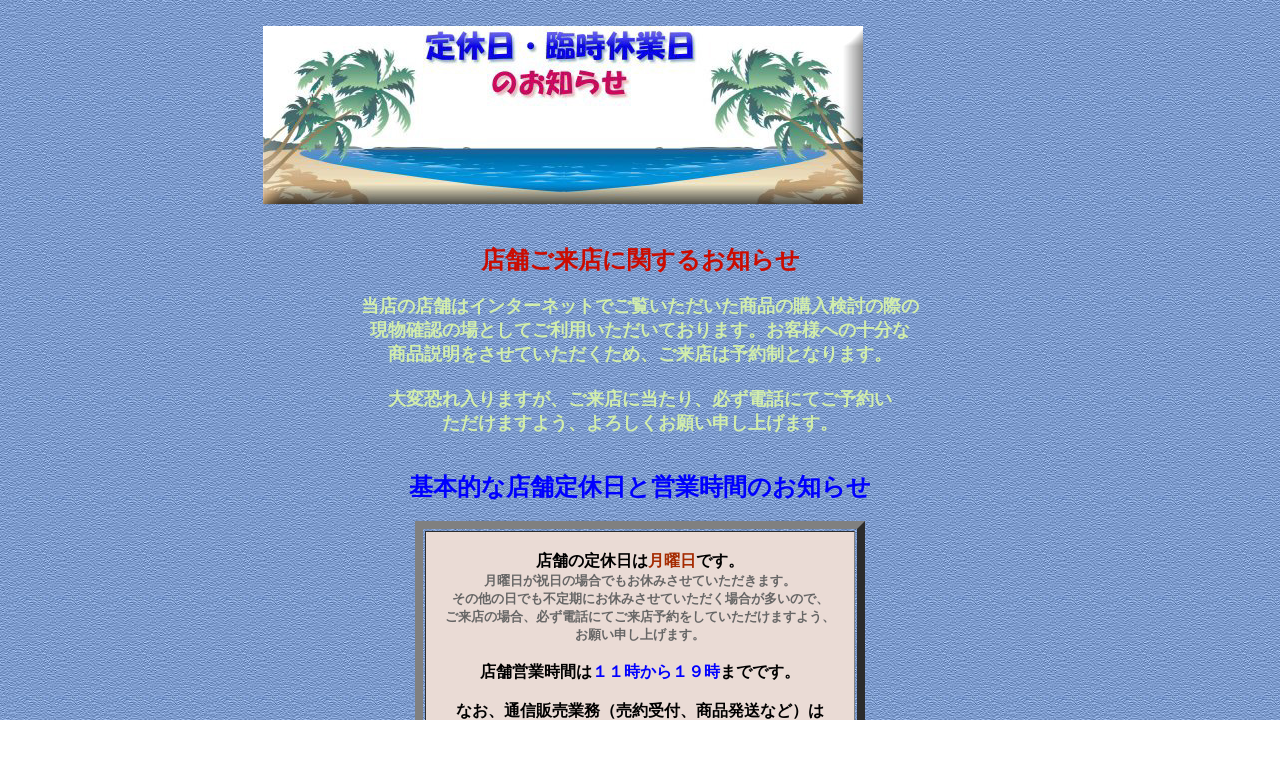

--- FILE ---
content_type: text/html
request_url: http://antiques.co.jp/holiday.html
body_size: 1825
content:
<HTML>
<HEAD>
<TITLE>Antiques Shop holiday</TITLE>
</HEAD>
<BASEFONT SIZE="3"><BODY BGCOLOR="#FFFFFF" BACKGROUND="wall/blue_wall_01.jpg">
<CENTER><BR>

<IMG SRC="beach01a.jpg" WIDTH="600" HEIGHT="178">

<SCRIPT language="JavaScript">
<!-- Begin Script
if (navigator.appName=="Netscape"){
      document.write("<EMBED SRC=midi/piano-01.mid AUTOSTART=True REPEAT=True PANEL=1 WIDTH=150 HEIGHT=40 LOOP=True>");
    }else{    
      document.write("<BGSOUND SRC=midi/piano-01.mid LOOP=INFINITE>");
}
// End Script -->
</SCRIPT>

<BR><BR><BR>

<FONT COLOR="#CB0C01"><FONT SIZE="5"><b>�X�܂����X�Ɋւ��邨�m�点</b></FONT><BR><BR>

<FONT COLOR="#D2EEAC">
<FONT SIZE="4"><b>
���X�̓X�܂̓C���^�[�l�b�g�ł����������������i�̍w�������̍ۂ�<br>
�����m�F�̏�Ƃ��Ă����p���������Ă���܂��B���q�l�ւ̏\����<br>
���i�����������Ă����������߁A�����X�͗\�񐧂ƂȂ�܂��B<br><br>
��ϋ������܂����A�����X�ɓ�����A�K���d�b�ɂĂ��\��<br>
�������܂��悤�A��낵�����肢�\���グ�܂��B</b></FONT>
<BR><BR><BR>

<FONT COLOR="#0000FF" SIZE="5"><b>��{�I�ȓX�ܒ�x���Ɖc�Ǝ��Ԃ̂��m�点</b><BR>
</FONT><BR>

<table border="8"width=450><tr bgcolor="#EADBD5"><td><b><center><BR>
�X�܂̒�x����<FONT COLOR="#A52A00">���j��</FONT>�ł��B<BR>
<FONT COLOR="#666666" SIZE="2">���j�����j���̏ꍇ�ł����x�݂����Ă��������܂��B<BR>
���̑��̓��ł��s����ɂ��x�݂����Ă��������ꍇ�������̂ŁA<br>
�����X�̏ꍇ�A�K���d�b�ɂĂ����X�\������Ă��������܂��悤�A<br>
���肢�\���グ�܂��B</font><BR><br>

�X�܉c�Ǝ��Ԃ�<FONT COLOR="#0000FF">�P�P������P�X��</FONT>�܂łł��B<BR><BR>
�Ȃ��A�ʐM�̔��Ɩ��i�����t�A���i�����Ȃǁj��<BR><BR>��{�I�ɔN�����x�ł��B<BR><BR>

</FONT>
</center></b></td></tr></table>
<BR><BR>
<A HREF="index.html"><IMG SRC="holiday_to_home.jpg" border=0></A>
</CENTER>
</BODY>
</HTML>
